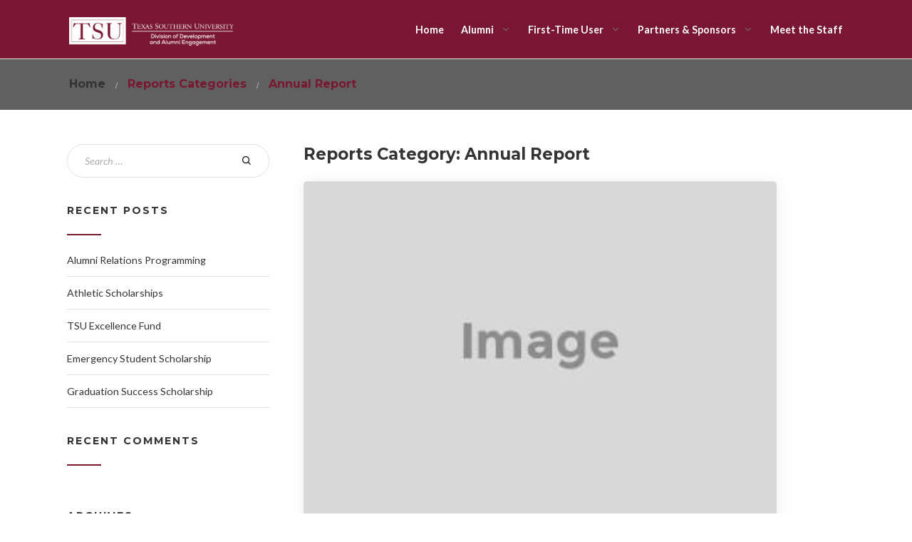

--- FILE ---
content_type: text/html; charset=UTF-8
request_url: https://giving.tsu.edu/reports_category/annual-report/
body_size: 17076
content:

<!DOCTYPE html>
<html lang="en-US">
<head>
	<meta charset="UTF-8">
	<meta http-equiv="X-UA-Compatible" content="IE=edge">
	<meta name="viewport" content="width=device-width, initial-scale=1">
	<link rel="profile" href="//gmpg.org/xfn/11">

	<title>Annual Report &#8211; TSU Giving</title>
<link rel='dns-prefetch' href='//fonts.googleapis.com' />
<link rel='dns-prefetch' href='//s.w.org' />
<link rel="alternate" type="application/rss+xml" title="TSU Giving &raquo; Feed" href="https://giving.tsu.edu/feed/" />
<link rel="alternate" type="application/rss+xml" title="TSU Giving &raquo; Comments Feed" href="https://giving.tsu.edu/comments/feed/" />
<link rel="alternate" type="application/rss+xml" title="TSU Giving &raquo; Annual Report Reports Category Feed" href="https://giving.tsu.edu/reports_category/annual-report/feed/" />
		<script type="text/javascript">
			window._wpemojiSettings = {"baseUrl":"https:\/\/s.w.org\/images\/core\/emoji\/13.0.0\/72x72\/","ext":".png","svgUrl":"https:\/\/s.w.org\/images\/core\/emoji\/13.0.0\/svg\/","svgExt":".svg","source":{"concatemoji":"https:\/\/giving.tsu.edu\/wp-includes\/js\/wp-emoji-release.min.js?ver=5.5.1"}};
			!function(e,a,t){var r,n,o,i,p=a.createElement("canvas"),s=p.getContext&&p.getContext("2d");function c(e,t){var a=String.fromCharCode;s.clearRect(0,0,p.width,p.height),s.fillText(a.apply(this,e),0,0);var r=p.toDataURL();return s.clearRect(0,0,p.width,p.height),s.fillText(a.apply(this,t),0,0),r===p.toDataURL()}function l(e){if(!s||!s.fillText)return!1;switch(s.textBaseline="top",s.font="600 32px Arial",e){case"flag":return!c([127987,65039,8205,9895,65039],[127987,65039,8203,9895,65039])&&(!c([55356,56826,55356,56819],[55356,56826,8203,55356,56819])&&!c([55356,57332,56128,56423,56128,56418,56128,56421,56128,56430,56128,56423,56128,56447],[55356,57332,8203,56128,56423,8203,56128,56418,8203,56128,56421,8203,56128,56430,8203,56128,56423,8203,56128,56447]));case"emoji":return!c([55357,56424,8205,55356,57212],[55357,56424,8203,55356,57212])}return!1}function d(e){var t=a.createElement("script");t.src=e,t.defer=t.type="text/javascript",a.getElementsByTagName("head")[0].appendChild(t)}for(i=Array("flag","emoji"),t.supports={everything:!0,everythingExceptFlag:!0},o=0;o<i.length;o++)t.supports[i[o]]=l(i[o]),t.supports.everything=t.supports.everything&&t.supports[i[o]],"flag"!==i[o]&&(t.supports.everythingExceptFlag=t.supports.everythingExceptFlag&&t.supports[i[o]]);t.supports.everythingExceptFlag=t.supports.everythingExceptFlag&&!t.supports.flag,t.DOMReady=!1,t.readyCallback=function(){t.DOMReady=!0},t.supports.everything||(n=function(){t.readyCallback()},a.addEventListener?(a.addEventListener("DOMContentLoaded",n,!1),e.addEventListener("load",n,!1)):(e.attachEvent("onload",n),a.attachEvent("onreadystatechange",function(){"complete"===a.readyState&&t.readyCallback()})),(r=t.source||{}).concatemoji?d(r.concatemoji):r.wpemoji&&r.twemoji&&(d(r.twemoji),d(r.wpemoji)))}(window,document,window._wpemojiSettings);
		</script>
		<style type="text/css">
img.wp-smiley,
img.emoji {
	display: inline !important;
	border: none !important;
	box-shadow: none !important;
	height: 1em !important;
	width: 1em !important;
	margin: 0 .07em !important;
	vertical-align: -0.1em !important;
	background: none !important;
	padding: 0 !important;
}
</style>
	<link rel='stylesheet' id='wp-block-library-css'  href='https://giving.tsu.edu/wp-includes/css/dist/block-library/style.min.css?ver=5.5.1' type='text/css' media='all' />
<link rel='stylesheet' id='wp-block-library-theme-css'  href='https://giving.tsu.edu/wp-includes/css/dist/block-library/theme.min.css?ver=5.5.1' type='text/css' media='all' />
<link rel='stylesheet' id='wc-block-vendors-style-css'  href='https://giving.tsu.edu/wp-content/plugins/woocommerce/packages/woocommerce-blocks/build/vendors-style.css?ver=3.1.0' type='text/css' media='all' />
<link rel='stylesheet' id='wc-block-style-css'  href='https://giving.tsu.edu/wp-content/plugins/woocommerce/packages/woocommerce-blocks/build/style.css?ver=3.1.0' type='text/css' media='all' />
<link rel='stylesheet' id='billio_report_post_icons-css'  href='https://giving.tsu.edu/wp-content/plugins/billio-addon/assets/css/flaticon-report.css?ver=5.5.1' type='text/css' media='all' />
<link rel='stylesheet' id='billio-plugins-style-css'  href='https://giving.tsu.edu/wp-content/plugins/billio-addon/assets/css/plugins.min.css?ver=5.5.1' type='text/css' media='all' />
<style id='billio-plugins-style-inline-css' type='text/css'>
#header-ext .navbar-wrapper .logo-container a.custom-logo-link img{max-height:40px}#header-ext .navbar-wrapper .navigation-container .navigation-button-container .navigation-button{border-bottom:none}#header-image-bg{background-image:url(https://live-tsu-giving-new.pantheonsite.io/wp-content/uploads/2020/10/cropped-banner-maroon.jpg)}.breadcrumbs{margin-top:0}#header-ext .navbar-wrapper .navigation-container .navigation-item{padding:24px}
</style>
<link rel='stylesheet' id='social-icons-css'  href='https://giving.tsu.edu/wp-content/plugins/billio-addon/assets/css/social-icons.css?ver=5.5.1' type='text/css' media='all' />
<link rel='stylesheet' id='simple-line-icons-css'  href='https://giving.tsu.edu/wp-content/plugins/billio-addon/assets/css/simple-line-icons.css?ver=5.5.1' type='text/css' media='all' />
<link rel='stylesheet' id='billio-flaticon-css'  href='https://giving.tsu.edu/wp-content/plugins/billio-addon/assets/css/flaticon.css?ver=5.5.1' type='text/css' media='all' />
<link rel='stylesheet' id='contact-form-7-css'  href='https://giving.tsu.edu/wp-content/plugins/contact-form-7/includes/css/styles.css?ver=5.2.2' type='text/css' media='all' />
<link rel='stylesheet' id='essential-grid-plugin-settings-css'  href='https://giving.tsu.edu/wp-content/plugins/essential-grid/public/assets/css/settings.css?ver=3.0.3' type='text/css' media='all' />
<link rel='stylesheet' id='tp-fontello-css'  href='https://giving.tsu.edu/wp-content/plugins/essential-grid/public/assets/font/fontello/css/fontello.css?ver=3.0.3' type='text/css' media='all' />
<link rel='stylesheet' id='rs-plugin-settings-css'  href='https://giving.tsu.edu/wp-content/plugins/slider-revolution/public/assets/css/rs6.css?ver=6.2.22' type='text/css' media='all' />
<style id='rs-plugin-settings-inline-css' type='text/css'>
#rs-demo-id {}
</style>
<link rel='stylesheet' id='woocommerce-layout-css'  href='https://giving.tsu.edu/wp-content/plugins/woocommerce/assets/css/woocommerce-layout.css?ver=4.5.2' type='text/css' media='all' />
<link rel='stylesheet' id='woocommerce-smallscreen-css'  href='https://giving.tsu.edu/wp-content/plugins/woocommerce/assets/css/woocommerce-smallscreen.css?ver=4.5.2' type='text/css' media='only screen and (max-width: 768px)' />
<link rel='stylesheet' id='woocommerce-general-css'  href='https://giving.tsu.edu/wp-content/plugins/woocommerce/assets/css/woocommerce.css?ver=4.5.2' type='text/css' media='all' />
<style id='woocommerce-inline-inline-css' type='text/css'>
.woocommerce form .form-row .required { visibility: visible; }
</style>
<link rel='stylesheet' id='selectize-css'  href='https://giving.tsu.edu/wp-content/themes/billio/assets/vendors/selectize/css/selectize.css' type='text/css' media='all' />
<link rel='stylesheet' id='bootstrap-css'  href='https://giving.tsu.edu/wp-content/themes/billio/assets/css/bootstrap.min.css' type='text/css' media='all' />
<link rel='stylesheet' id='billio-theme-style-css'  href='https://giving.tsu.edu/wp-content/themes/billio/assets/css/theme.min.css?ver=2.0.1' type='text/css' media='all' />
<style id='billio-theme-style-inline-css' type='text/css'>
#header-image-bg{background-image:url(https://live-tsu-giving-new.pantheonsite.io/wp-content/uploads/2020/10/cropped-banner-maroon.jpg)}.custom-logo-link img{max-height:40px}.custom-logo-sticky-link img{max-height:40px}.home #header.sticky--top, .home.billio-scroll #header{border-bottom:none}.home #header.sticky--top .navbar-toggler{border-right:none}.home .topbar-desktop{color:#777777}.home .topbar-desktop a{color:#777777}blockquote, .pagination .current, .xpertiz-blog-type-gutenberg-ready .wp-block-quote{border-color:#791630}.uf-breadcrumbs>span>span, .widget .rsswidget:hover, .widget .recentcomments .comment-author-link .url:hover, .widget #wp-calendar tbody td a:hover, .widget.uf-dark-scheme .rsswidget:hover, .widget.uf-dark-scheme #wp-calendar tbody tr td a:hover, #navbar ul li:hover .sub-menu li:hover, main#content #archive-post a.more-link:hover, main#content #blog-entries a.more-link:hover, main#content #blog-entries .sticky-icon span.icon-bookmark2,main#content #archive-post .sticky-icon span.icon-bookmark2, .uf-single-post .wp-caption-text a:hover, #footer .widget a:hover, .error404 #not-found h1, .mejs-container * .mejs-controls .mejs-volume-button a:hover, .navbar-light .navbar-nav .menu-item:hover::before, .navbar-light .navbar-nav .menu-item:hover > .nav-link, .navbar-light .navbar-nav .page_item:hover::before, .navbar-light .navbar-nav .page_item:hover > .nav-link, .list-item .kc-entry_meta > span i, .kc_tabs_nav li.ui-tabs-active a, .kc_tabs_nav li.ui-tabs-active a:hover, .kc_tabs_nav li:hover a, .post-grid > div > .content > .post-title-alt > a:hover, .post-grid > div > .content > .entry-meta > span > a, .list-post-type > .list-item > .post-content > h3 > a:hover, .list-item .kc-entry_meta > span a:hover, .uf-single-post__content a, .billio-blog-type-gutenberg-ready .more-link, .entry__content a, .single__content a{color:#791630 !important}.billio-blog-type-gutenberg-ready .more-link:hover{color:#6c132b !important}.billio-blog-type-gutenberg-ready .wp-block-search__button{background-color:#791630 !important}.billio-blog-type-gutenberg-ready .wp-block-search__button:hover{background-color:#6c132b !important}a:hover, .uf-card-body .entry__content a{color:#791630}main#content #archive-post a.more-link:hover::after, main#content #blog-entries a.more-link:hover::after{background-color:#791630 !important}.uf-checkbox .uf-checkbox-label input:checked ~ .checkmark, .widget #wp-calendar tr #today, .widget.uf-dark-scheme #wp-calendar tbody tr td#today, .selectize-control.single .selectize-dropdown .option.active, .uf-dark-scheme .selectize-control.single .selectize-dropdown .option.active, a.uf-buttons,.uf-buttons,input[type='submit'],input[type='reset'],input[type='button'],#comments .comment-form .form-submit input, .kc-ui-progress, .kc_button,.widget.widget_tag_cloud .pills-primary.tag-cloud-link, .pagination .current, .mejs-container * .mejs-controls .mejs-time-rail .mejs-time-current, .mejs-container * .mejs-controls .mejs-volume-button .mejs-volume-current, .mejs-container * .mejs-controls .mejs-horizontal-volume-current, .content-button a, .kc-blog-posts .kc-post-2-button, a.kc-read-more, .kc-team .content-socials a{background-color:#791630 !important}.uf-radio input:checked ~ .uf-radio-label::before{box-shadow:inset 0 0 0 3px #791630}.uf-single-post__content a:hover{filter:brightness(90%)}.pills.pills-primary:hover , .uf-buttons:hover{box-shadow:inset 0 0 100px 100px rgba(0, 0, 0, 0.1)}.billio-blog-type-gutenberg-ready .pills.pills-primary{color:#791630 !important}.billio-blog-type-gutenberg-ready .pills.pills-primary:after{background:#791630}.kc_button:hover{color:#ffffff}.kc_button:hover{box-shadow:inset 0 0 100px 100px rgba(0, 0, 0, 0.1)}.kc_tabs_nav li.ui-tabs-active a, .kc_tabs_nav li.ui-tabs-active a:hover, .kc_tabs_nav li:hover a, .woocommerce div.product .woocommerce-tabs ul.tabs li.active a, .single-product div.product .related.products h2:hover, .woocommerce ul.products li.product h2.woocommerce-loop-product__title:hover{color:#791630!important}.kc_button, .kc-ui-progress, .content-button a, .content-button a, .owl-theme .owl-controls .owl-page span, .woocommerce-cart .button, .woocommerce-checkout .button, .woocommerce-account .button, .woocommerce .comment-respond input.submit, #sidebar .woocommerce a.button.checkout, #footer .woocommerce a.button.checkout{background-color:#791630!important}.woocommerce .single_add_to_cart_button, .single-product div.product .product_meta .posted_in a{background:#791630!important}.widget .widget-title:before{background:#791630}.navbar-light .navbar-nav .current-menu-item, .current-menu-item > .nav-link, .menu-item:hover::before, .menu-item:hover > .nav-link, .navbar-light .navbar-nav .current_page_item, .current_page_item > .nav-link, .page_item:hover::before, .page_item:hover > .nav-link{color:#791630!important}.navbar-light .navbar-nav .current-menu-ancestor, .current-menu-ancestor > .nav-link, .navbar-light .navbar-nav .current_page_ancestor, .current_page_ancestor > .nav-link, .navbar-light .navbar-nav .current-menu-parent, .navbar-light .navbar-nav .current-menu-parent > .nav-link{color:#791630!important}.navbar-light .navbar-nav .current-menu-ancestor::after, .current-menu-parent::after, .current-menu-item::after, .navbar-light .navbar-nav .current_page_ancestor::after, .current-menu-parent::after, .current_page_item::after{background:#791630!important}#header.sticky--not-top.sticky--unpinned .navbar-light .navbar-nav .menu-item:hover::before, .menu-item:hover > .nav-link, #header.sticky--not-top.sticky--unpinned .navbar-light .navbar-nav .page_item:hover::before, .page_item:hover > .nav-link{color:#791630!important}.navbar-light .navbar-nav .dropdown-menu .menu-item:hover > .nav-link, .navbar-light .navbar-nav .dropdown-menu .page_item:hover > .nav-link{color:#791630!important}#header.sticky--not-top.sticky--unpinned .navbar-light .navbar-nav .dropdown-menu .menu-item:active > .nav-link, .menu-item:hover > .nav-link, #header.sticky--not-top.sticky--unpinned .navbar-light .navbar-nav .dropdown-menu .page_item:active > .nav-link, .page_item:hover > .nav-link{color:#791630!important}#header.sticky.sticky--not-top .navbar-light .navbar-nav .current-menu-ancestor.menu-item::before, .current-menu-item.menu-item::before, #header.sticky.sticky--not-top .navbar-light .navbar-nav .current_page_ancestor.page_item::before, .current_page_item.page_item::before{color:#791630!important}.home .topbar-desktop a:hover{color:#791630}.post-navigation .nav-links .nav-next:hover i, .post-navigation .nav-links .nav-previous:hover i{border-color:#791630}.post-navigation .nav-links .nav-next:hover i, .post-navigation .nav-links .nav-previous:hover i{background-color:#791630}article.entry.sticky::before{color:#791630 !important}.select2-container--default .select2-results__option--highlighted[aria-selected], .select2-container--default .select2-results__option--highlighted[data-selected]{background-color:#791630}.single-recruitments .career-detail .career-action-button .apply, .single-recruitments .career-detail .career-action-button .emailtoafriend{background-color:#791630 !important}ul#menu-services{border-top-color:#791630 !important}#menu-services li a:hover{color:#791630}#menu-services li.current-menu-item{background-color:#791630}.eg-washingtone-075257-element-13-a .eg-washingtone-075257-element-13{background-color:#791630!important}.eg-washingtone-075257-element-10{color:#791630!important}
</style>
<link rel='stylesheet' id='billio-style-css'  href='https://giving.tsu.edu/wp-content/themes/billio/style.css' type='text/css' media='all' />
<link rel='stylesheet' id='billio-custom-style-css'  href='https://giving.tsu.edu/wp-content/themes/billio/assets/css/custom.css' type='text/css' media='all' />
<link rel='stylesheet' id='billio-google-font-css'  href='https://fonts.googleapis.com/css?family=Lato%3A100%2C100i%2C300%2C300i%2C400%2C400i%2C700%2C700i%2C900%2C900i%7CMontserrat%3A100%2C100i%2C200%2C200i%2C300%2C300i%2C400%2C400i%2C500%2C500i%2C600%2C600i%2C700%2C700i%2C800%2C800i%2C900%2C900i%7CMerriweather%3A300%2C300i%2C400%2C400i%2C700%2C700i%2C900%2C900i&#038;ver=5.5.1' type='text/css' media='all' />
<link rel='stylesheet' id='lobster-css'  href='//fonts.googleapis.com/css?family=Lobster%3Aregular&#038;subset=cyrillic%2Ccyrillic-ext%2Clatin%2Clatin-ext%2Cvietnamese&#038;ver=2.9.5' type='text/css' media='all' />
<link rel='stylesheet' id='open-sans-css'  href='https://fonts.googleapis.com/css?family=Open+Sans%3A300italic%2C400italic%2C600italic%2C300%2C400%2C600&#038;subset=latin%2Clatin-ext&#038;display=fallback&#038;ver=5.5.1' type='text/css' media='all' />
<link rel='stylesheet' id='kc-general-css'  href='https://giving.tsu.edu/wp-content/plugins/kingcomposer/assets/frontend/css/kingcomposer.min.css?ver=2.9.5' type='text/css' media='all' />
<link rel='stylesheet' id='kc-animate-css'  href='https://giving.tsu.edu/wp-content/plugins/kingcomposer/assets/css/animate.css?ver=2.9.5' type='text/css' media='all' />
<link rel='stylesheet' id='kc-icon-1-css'  href='https://giving.tsu.edu/wp-content/plugins/kingcomposer/assets/css/icons.css?ver=2.9.5' type='text/css' media='all' />
<script type='text/javascript' src='https://giving.tsu.edu/wp-includes/js/jquery/jquery.js?ver=1.12.4-wp' id='jquery-core-js'></script>
<script type='text/javascript' src='https://giving.tsu.edu/wp-content/plugins/slider-revolution/public/assets/js/rbtools.min.js?ver=6.2.22' id='tp-tools-js'></script>
<script type='text/javascript' src='https://giving.tsu.edu/wp-content/plugins/slider-revolution/public/assets/js/rs6.min.js?ver=6.2.22' id='revmin-js'></script>
<link rel="https://api.w.org/" href="https://giving.tsu.edu/wp-json/" /><link rel="alternate" type="application/json" href="https://giving.tsu.edu/wp-json/wp/v2/reports_category/43" /><link rel="EditURI" type="application/rsd+xml" title="RSD" href="https://giving.tsu.edu/xmlrpc.php?rsd" />
<link rel="wlwmanifest" type="application/wlwmanifest+xml" href="https://giving.tsu.edu/wp-includes/wlwmanifest.xml" /> 
<meta name="generator" content="WordPress 5.5.1" />
<meta name="generator" content="WooCommerce 4.5.2" />
		<!-- Custom Logo: hide header text -->
		<style id="custom-logo-css" type="text/css">
			.site-title, .site-description {
				position: absolute;
				clip: rect(1px, 1px, 1px, 1px);
			}
		</style>
		<script type="text/javascript">
           var ajaxurl = "https://giving.tsu.edu/wp-admin/admin-ajax.php";
         </script><script type="text/javascript">var kc_script_data={ajax_url:"https://giving.tsu.edu/wp-admin/admin-ajax.php"}</script>	<noscript><style>.woocommerce-product-gallery{ opacity: 1 !important; }</style></noscript>
	<style type="text/css">.recentcomments a{display:inline !important;padding:0 !important;margin:0 !important;}</style><meta name="generator" content="Powered by Slider Revolution 6.2.22 - responsive, Mobile-Friendly Slider Plugin for WordPress with comfortable drag and drop interface." />
<link rel="icon" href="https://giving.tsu.edu/wp-content/uploads/2020/10/cropped-tsu-seal-2-32x32.png" sizes="32x32" />
<link rel="icon" href="https://giving.tsu.edu/wp-content/uploads/2020/10/cropped-tsu-seal-2-192x192.png" sizes="192x192" />
<link rel="apple-touch-icon" href="https://giving.tsu.edu/wp-content/uploads/2020/10/cropped-tsu-seal-2-180x180.png" />
<meta name="msapplication-TileImage" content="https://giving.tsu.edu/wp-content/uploads/2020/10/cropped-tsu-seal-2-270x270.png" />
<script type="text/javascript">function setREVStartSize(e){
			//window.requestAnimationFrame(function() {				 
				window.RSIW = window.RSIW===undefined ? window.innerWidth : window.RSIW;	
				window.RSIH = window.RSIH===undefined ? window.innerHeight : window.RSIH;	
				try {								
					var pw = document.getElementById(e.c).parentNode.offsetWidth,
						newh;
					pw = pw===0 || isNaN(pw) ? window.RSIW : pw;
					e.tabw = e.tabw===undefined ? 0 : parseInt(e.tabw);
					e.thumbw = e.thumbw===undefined ? 0 : parseInt(e.thumbw);
					e.tabh = e.tabh===undefined ? 0 : parseInt(e.tabh);
					e.thumbh = e.thumbh===undefined ? 0 : parseInt(e.thumbh);
					e.tabhide = e.tabhide===undefined ? 0 : parseInt(e.tabhide);
					e.thumbhide = e.thumbhide===undefined ? 0 : parseInt(e.thumbhide);
					e.mh = e.mh===undefined || e.mh=="" || e.mh==="auto" ? 0 : parseInt(e.mh,0);		
					if(e.layout==="fullscreen" || e.l==="fullscreen") 						
						newh = Math.max(e.mh,window.RSIH);					
					else{					
						e.gw = Array.isArray(e.gw) ? e.gw : [e.gw];
						for (var i in e.rl) if (e.gw[i]===undefined || e.gw[i]===0) e.gw[i] = e.gw[i-1];					
						e.gh = e.el===undefined || e.el==="" || (Array.isArray(e.el) && e.el.length==0)? e.gh : e.el;
						e.gh = Array.isArray(e.gh) ? e.gh : [e.gh];
						for (var i in e.rl) if (e.gh[i]===undefined || e.gh[i]===0) e.gh[i] = e.gh[i-1];
											
						var nl = new Array(e.rl.length),
							ix = 0,						
							sl;					
						e.tabw = e.tabhide>=pw ? 0 : e.tabw;
						e.thumbw = e.thumbhide>=pw ? 0 : e.thumbw;
						e.tabh = e.tabhide>=pw ? 0 : e.tabh;
						e.thumbh = e.thumbhide>=pw ? 0 : e.thumbh;					
						for (var i in e.rl) nl[i] = e.rl[i]<window.RSIW ? 0 : e.rl[i];
						sl = nl[0];									
						for (var i in nl) if (sl>nl[i] && nl[i]>0) { sl = nl[i]; ix=i;}															
						var m = pw>(e.gw[ix]+e.tabw+e.thumbw) ? 1 : (pw-(e.tabw+e.thumbw)) / (e.gw[ix]);					
						newh =  (e.gh[ix] * m) + (e.tabh + e.thumbh);
					}				
					if(window.rs_init_css===undefined) window.rs_init_css = document.head.appendChild(document.createElement("style"));					
					document.getElementById(e.c).height = newh+"px";
					window.rs_init_css.innerHTML += "#"+e.c+"_wrapper { height: "+newh+"px }";				
				} catch(e){
					console.log("Failure at Presize of Slider:" + e)
				}					   
			//});
		  };</script>
		<style type="text/css" id="wp-custom-css">
			/* hide shoe accordion & tabs */
@media (min-width: 767px) {
	#show_mobile {
		display: none;
	}
}

@media (max-width: 767px) {
	#show_desktop {
		display: none;
	}
}

@media (min-width: 768px) and (max-width: 1024px) {
	.eg-washingtone-071221-element-13 {
		width: 300px !important;
		margin: 0 auto;
	}
}

/** Stabilo Effect **/
.stabilo {
	background-image: linear-gradient(120deg, #F4DA99 0%, #F4DA99 100%);
    background-repeat: no-repeat;
    background-position: 0 88%;
    transition: background-size 0.25s ease-in;
    border-bottom: unset;
    background-size: 100% 48%;
}

/**Post Intro Style **/
.intro {
	color: #323232;
    font: 400 20px/38px "Merriweather",Arial,sans-serif;
	  margin: 0 0 24px;
	  border-left-width: 4px;
    border-left-style: solid;
		border-left-color: #e5a300;
    line-height: 2rem;
    quotes: "“" "”" "‘" "’";
    position: relative;
    box-shadow: rgba(0, 0, 0, 0.05) 0px 2px 12px 0px, rgba(0, 0, 0, 0.05) 0px 0px 35px 0px, rgba(0, 0, 0, 0.15) 0px 30px 100px -40px;
    background: rgb(255, 255, 255);
    padding: 2rem 4rem;
}

.kc-ui-progress {
	background-color: #e5a300 !important;
}

.esg-filter-wrapper {
    border: 1px solid #e3e3e3;
	display: inline-block;
	margin-left: 2.5px;
	margin-right: 2.5px;
	letter-spacing: 2px;
}

.esg-filter-wrapper span, .uf-single-post__content #menu-services a{
  text-transform: uppercase;
	color: #333333 !important;
	font-size: 11px;
	line-height: 17px;
	font-weight: 700;
}

.uf-single-post__content #menu-services a{
	font-weight: 700;
}

.esg-filterbutton:hover, .esg-filter-wrapper span:hover, .uf-single-post__content #menu-services a:hover {
	color: #e5a300 !important;
}

.esg-filter-wrapper .esg-filterbutton {
	margin: 0 !important;
	text-transform: uppercase;
	padding: 2px 25px;
	border: none !important;
}
.esg-filter-wrapper .esg-filterbutton.selected, .esg-filter-wrapper .esg-filterbutton.selected span {
	color: #fff !important;
  background-color: #e5a300!important;
  border: none;
}
.uf-single-post__content #menu-services .current-menu-item a {
	color: #fff !important;
}

.uf-single-post__content .ui-tabs a {
	color: #e5a300 !important;
}

.esg-filter-wrapper .esg-filterbutton.selected span:hover {
	color: #fff !important;
}

.uf-dark-scheme h2.widgettitle,
.uf-dark-scheme h3.list-post-title {
    display: none;
}
.uf-dark-scheme .owl-wrapper .item {
    box-shadow: none;
}
.uf-dark-scheme .owl-wrapper .item .title a, .uf-dark-scheme .owl-wrapper .item .title {
	white-space: pre-wrap;
  font-size: 15px;
	padding: 0px;
	text-transform: uppercase;
	text-align: left;
}
.uf-dark-scheme .owl-wrapper .item .in-post-content {
	padding: 0;
}

.billio-content .portfolio-navigation .esg-filterbutton.selected {
	  background: #e5a300;
    color: #ffffff !important;
    text-transform: uppercase;
}
.billio-content .portfolio-navigation .esg-filterbutton {
	color: #333333 !important;
	text-transform: uppercase;
}

@media (max-width: 600px) {
	.entry-header {
		display:none;
	}
	.esg-split-left .esg-entry-media-wrapper {
		width: 30% !important;
	}
	.esg-split-content .esg-entry-cover {
		width: 70% !important;
	}
	.esg-bc .eg-washington-element-13-a {
		margin-bottom: 15px !important;
	}
	.esg-entry-cover .esg-cc {
		top: 37px !important;
	}
}
@media (min-width: 1200px) {
	.esg-split-content .esg-entry-media-wrapper {
		width: 45% !important;
		margin-right: 10px;
	}
}

/* INFOBOX */
.billio-menuinfo .content-title {
    margin-bottom: 0px;
}
.billio-menuinfo .content-desc {
    margin-bottom: 0;
}
.billio-menuinfo .kc-elm.kc_column_inner {
    padding: 10px;
}
.billio-menuinfo .content-icon {
    margin-top: 5px;
    padding-left: 15px;
}
/* EOF INFOBOX */

/* CAREER */
.portfolio-navigation .esg-entry-media-wrapper {
	display: none;
}
/* EOF CAREER */

/* CERTIFICATION & AWARD */

.kc_vertical_tabs>.kc_wrapper>ul.ui-tabs-nav li {
	padding-right: 48px;
	padding-bottom: 24px;
  border: none;
}

.kc_vertical_tabs>.kc_wrapper>ul.ui-tabs-nav>li>a, 
.uf-single-post  .kc_vertical_tabs>.kc_wrapper>ul.ui-tabs-nav>li>a:hover {
	padding: 0px;
}

.kc_vertical_tabs>.kc_wrapper>ul.ui-tabs-nav {
	width: 40%;
}

.kc_vertical_tabs>.kc_wrapper>ul.ui-tabs-nav~div.kc_tab {
	width: 60%;
	border: none !important;
	border-left: 1px solid #e3e3e3 !important;
	padding-left: 48px;
}

@media (max-width: 767px) {
.kc_vertical_tabs>.kc_wrapper>ul.ui-tabs-nav li {
	padding-right: 0 !important;
}	
	.kc_vertical_tabs>.kc_wrapper>ul.ui-tabs-nav {
	width: 100%;
}

.kc_vertical_tabs>.kc_wrapper>ul.ui-tabs-nav~div.kc_tab {
	width: 100%;
	border: none !important;
	padding: 0 !important;
}
}

.uf-single-post .kc_vertical_tabs>.kc_wrapper>ul.ui-tabs-nav~div.kc_tab {
    border-top: 0;
    border-right: 0;
    border-bottom: 0;
    padding-left: 20px;	
}

/* EOF CERTIFICATION & AWARD */

/* download button on company presentation */
.viewer .download {
	margin-top: 12px;
	border-radius: 100px;
	padding: 12px 48px;
	font-size: 14px;
	line-height: 21px;
	font-weight: 700;
	letter-spacing: 2px;
	background-color: #E5A300;
}

.viewer .download:hover {
	background-color: #CD9200;
}

/* career detail */
.career-detail h2 {
	font-weight: 800;
}

.career-field label {
	text-transform: capitalize !important;
	font-family: 'Montserrat';
}
/* end of career detail */

.home #content {
    margin-top: 0;
}

/* Billio Navigation */
.billio-navigation-active #header {
	max-height: 190px;
}

.billio-navigation-active.billio-sticky #header + div, 
.billio-navigation-active.billio-sticky #header + main, 
.billio-navigation-active #header.sticky--pinned + div, 
.billio-navigation-active #header.sticky--pinned + main {
	margin-top: 62px;
}

.billio-navigation-active #header.sticky--unpinned + div, 
.billio-navigation-active #header.sticky--unpinned + main {
	margin-top: 0;
}

.navbar-light .navbar-nav .current-menu-ancestor, .current-menu-ancestor > .nav-link, .navbar-light .navbar-nav .current_page_ancestor, .current_page_ancestor > .nav-link, .navbar-light .navbar-nav .current-menu-parent, .navbar-light .navbar-nav .current-menu-parent > .nav-link {
    color: #ffffff!important;
}

/* end of Billio Navigation */

#footer #bottom {
	padding: 0 24px;
  margin: 0 auto;
}

.billio-icon-text-alignment p {
    padding-left: 30px;
}

.billio-icon-text-alignment p i {
    margin-left: -30px;
    padding-right: 16px;
}

/* Hide post meta on header*/
#header-image .header-overlay .post-meta {
    display: none !important;
}
#header-image .header-overlay .uf-single-post__meta-category {
     display: none !important;
}

#header-image {
    display: none !important;
}

.related-posts {
	display: none !important;
}

.post-navigation .nav-links {
display: none !important;
}

/* Breadcrumbs**/
.uf-breadcrumbs {
    font-size: 16px !important;
}

.uf-breadcrumbs>span {
      color: #791630 !important;
}
.breadcrumbs {
    background-color: #606060;
}

.page .breadcrumbs {
    
    margin-top: 35px !important;
}

/* Viewer download button */
.viewer .download {
    
    background-color: #791630 !important;
}

/*Accordian */
.kc_accordion_header>a {
    color: #fff;
   
}

.kc_accordion_section>.kc_accordion_header {
    background-color: #606060;
}

.kc_accordion_section>.ui-state-active {
   background-color: #791630 !important;
}

/* Start:Top Navigation*/
.home #header.sticky--top, .home.billio-scroll #header {
   background: #791630!important;
}

#header.sticky {
    background: #791631 !important;
}
.navbar-light .navbar-nav .nav-link, .navbar-light .navbar-nav a {
   color: #ffffff !important;
}
.current-menu-item > .nav-link, .current_page_item > .nav-link
{
    color: #791630 !important;
}

.navbar-light .navbar-nav .menu-item:hover > .nav-link {
 color: rgba(0,0,0,.7) !important;
}

.navbar-light .navbar-nav .dropdown-menu {
	background-color: #444444 !important;
}


/* End:Top Navigation*/

		</style>
		</head>
<body class="archive tax-reports_category term-annual-report term-43 wp-custom-logo theme-billio  billio_box_arround billio-header-image-show-this-page kc-css-system woocommerce-no-js billio-blog-type-classic-blog billio-classic-layout billio-layout-fullwidth billio-header-image-hide billio-header-image-hide-product has-sidebar sidebar-left billio-sticky" >
	
	<div id="page">
	
		
<header id="header" class="">
		
<div class="container uf_desktop_navigation d-none d-lg-block">
	<nav id="navbardesktop" class="navbar navbar-expand-lg navbar-light d-flex justify-content-between align-items-stretch">
		<button class="navbar-toggler" type="button" data-toggle="modal" data-target="#exampleModal">
			<span class="navbar-toggler-icon icon-bars"></span>
		</button>
		<a href="https://giving.tsu.edu/" class="custom-logo-link" rel="home"><img width="1055" height="183" src="https://giving.tsu.edu/wp-content/uploads/2024/12/TSU_Division_of_Development_and_Alumni_Engagement_Horizontal_Rev.png" class="custom-logo" alt="Billio" loading="lazy" srcset="https://giving.tsu.edu/wp-content/uploads/2024/12/TSU_Division_of_Development_and_Alumni_Engagement_Horizontal_Rev.png 1055w, https://giving.tsu.edu/wp-content/uploads/2024/12/TSU_Division_of_Development_and_Alumni_Engagement_Horizontal_Rev-300x52.png 300w, https://giving.tsu.edu/wp-content/uploads/2024/12/TSU_Division_of_Development_and_Alumni_Engagement_Horizontal_Rev-1024x178.png 1024w, https://giving.tsu.edu/wp-content/uploads/2024/12/TSU_Division_of_Development_and_Alumni_Engagement_Horizontal_Rev-768x133.png 768w, https://giving.tsu.edu/wp-content/uploads/2024/12/TSU_Division_of_Development_and_Alumni_Engagement_Horizontal_Rev-600x104.png 600w" sizes="(max-width: 1055px) 100vw, 1055px" /></a>					<a href="https://giving.tsu.edu/" class="custom-logo-sticky-link" title="TSU Giving" rel="home">
			<img src="https://giving.tsu.edu/wp-content/uploads/2024/12/TSU_Division_of_Development_and_Alumni_Engagement_Horizontal_Rev.png" alt="TSU Giving"></a>
		
		<div id="navigation" class="d-none d-lg-block">
			<ul id="header_navigation" class="main-menu nav navbar-nav ml-auto"><li id="menu-item-14943" class="menu-item menu-item-type-custom menu-item-object-custom menu-item-14943 d-flex align-items-center nav-item"><a href="http://www.tsu.edu/" class="nav-link">Home</a></li>
<li id="menu-item-17709" class="menu-item menu-item-type-custom menu-item-object-custom menu-item-has-children menu-parent-item menu-item-17709 dropdown icon-chevron-down d-flex align-items-center nav-item"><a href="#" class="nav-link dropdown-item dropdown-toggle">Alumni</a>
<ul class="sub-menu dropdown-menu uf-submenu">
	<li id="menu-item-17710" class="menu-item menu-item-type-custom menu-item-object-custom menu-item-17710 nav-item"><a href="https://tsu.edu/alumni/" class="nav-link">Alumni &#038; Friends</a></li>
	<li id="menu-item-17712" class="menu-item menu-item-type-custom menu-item-object-custom menu-item-17712 nav-item"><a href="https://app.smartsheet.com/b/form/e16f3fed25484d52ace15acf5ce0240a" class="nav-link">Career &#038; Business</a></li>
	<li id="menu-item-17711" class="menu-item menu-item-type-custom menu-item-object-custom menu-item-17711 nav-item"><a href="https://app.smartsheet.com/b/form/57924deb9609460886ba4fc61a7b00be" class="nav-link">Get Connected</a></li>
	<li id="menu-item-17713" class="menu-item menu-item-type-custom menu-item-object-custom menu-item-17713 nav-item"><a href="https://give.tsu.edu/campaign/622965/donate" class="nav-link">Make an Impact</a></li>
	<li id="menu-item-18029" class="menu-item menu-item-type-custom menu-item-object-custom menu-item-18029 nav-item"><a href="https://give.tsu.edu/event/tsu-homecoming-2024/e592108" class="nav-link">Merchandise</a></li>
</ul>
</li>
<li id="menu-item-17722" class="menu-item menu-item-type-custom menu-item-object-custom menu-item-has-children menu-parent-item menu-item-17722 dropdown icon-chevron-down d-flex align-items-center nav-item"><a href="#" class="nav-link dropdown-item dropdown-toggle">First-Time User</a>
<ul class="sub-menu dropdown-menu uf-submenu">
	<li id="menu-item-17725" class="menu-item menu-item-type-custom menu-item-object-custom menu-item-17725 nav-item"><a href="https://give.tsu.edu/campaign/617673/donate" class="nav-link">Make an Impact</a></li>
	<li id="menu-item-17724" class="menu-item menu-item-type-custom menu-item-object-custom menu-item-17724 nav-item"><a href="https://tsu.edu/students-services/" class="nav-link">Meet our Students</a></li>
	<li id="menu-item-17726" class="menu-item menu-item-type-custom menu-item-object-custom menu-item-17726 nav-item"><a href="https://www.tsu.edu/admissions/" class="nav-link">Prospective Students</a></li>
	<li id="menu-item-17723" class="menu-item menu-item-type-custom menu-item-object-custom menu-item-17723 nav-item"><a href="https://tsu.edu/about/history.php" class="nav-link">TSU History</a></li>
</ul>
</li>
<li id="menu-item-17714" class="menu-item menu-item-type-custom menu-item-object-custom menu-item-has-children menu-parent-item menu-item-17714 dropdown icon-chevron-down d-flex align-items-center nav-item"><a href="#" class="nav-link dropdown-item dropdown-toggle">Partners &#038; Sponsors</a>
<ul class="sub-menu dropdown-menu uf-submenu">
	<li id="menu-item-17716" class="menu-item menu-item-type-custom menu-item-object-custom menu-item-17716 nav-item"><a href="https://giving.tsu.edu/invest-in-the-future/" class="nav-link">Ways to Partner</a></li>
	<li id="menu-item-17715" class="menu-item menu-item-type-custom menu-item-object-custom menu-item-has-children menu-parent-item menu-item-17715 dropdown icon-chevron-right nav-item"><a href="#" class="nav-link dropdown-item dropdown-toggle">What is Happening at TSU</a>
	<ul class="sub-menu uf-submenu-right dropdown-menu arrow_box">
		<li id="menu-item-17954" class="menu-item menu-item-type-custom menu-item-object-custom menu-item-17954 nav-item"><a href="https://tsu.edu/academics/" class="nav-link">Academics</a></li>
		<li id="menu-item-17955" class="menu-item menu-item-type-custom menu-item-object-custom menu-item-17955 nav-item"><a href="https://tsusports.com/" class="nav-link">Athletics</a></li>
		<li id="menu-item-17956" class="menu-item menu-item-type-custom menu-item-object-custom menu-item-17956 nav-item"><a href="https://www.nbcnews.com/now/video/texas-southern-university-offers-aviation-program-to-bring-diversity-to-field-204761157866" class="nav-link">Aviation</a></li>
	</ul>
</li>
</ul>
</li>
<li id="menu-item-17909" class="menu-item menu-item-type-post_type menu-item-object-page menu-item-17909 d-flex align-items-center nav-item"><a href="https://giving.tsu.edu/contact-us/" class="nav-link">Meet the Staff</a></li>
</ul>		</div>
	</nav>
</div>

<div class="container-fluid uf_mobile_navigation d-lg-none">
	<div class="row">
		<nav id="navbar" class="navbar navbar-expand-lg navbar-light d-flex justify-content-between align-items-stretch">
			<button class="navbar-toggler" type="button" data-toggle="modal" data-target="#exampleModal">
				<span class="navbar-toggler-icon icon-bars"></span>
			</button>
			<a href="https://giving.tsu.edu/" class="custom-logo-link" rel="home"><img width="1055" height="183" src="https://giving.tsu.edu/wp-content/uploads/2024/12/TSU_Division_of_Development_and_Alumni_Engagement_Horizontal_Rev.png" class="custom-logo" alt="Billio" loading="lazy" srcset="https://giving.tsu.edu/wp-content/uploads/2024/12/TSU_Division_of_Development_and_Alumni_Engagement_Horizontal_Rev.png 1055w, https://giving.tsu.edu/wp-content/uploads/2024/12/TSU_Division_of_Development_and_Alumni_Engagement_Horizontal_Rev-300x52.png 300w, https://giving.tsu.edu/wp-content/uploads/2024/12/TSU_Division_of_Development_and_Alumni_Engagement_Horizontal_Rev-1024x178.png 1024w, https://giving.tsu.edu/wp-content/uploads/2024/12/TSU_Division_of_Development_and_Alumni_Engagement_Horizontal_Rev-768x133.png 768w, https://giving.tsu.edu/wp-content/uploads/2024/12/TSU_Division_of_Development_and_Alumni_Engagement_Horizontal_Rev-600x104.png 600w" sizes="(max-width: 1055px) 100vw, 1055px" /></a>						<a href="https://giving.tsu.edu/" class="custom-logo-sticky-link" title="TSU Giving" rel="home">
			<img src="https://giving.tsu.edu/wp-content/uploads/2024/12/TSU_Division_of_Development_and_Alumni_Engagement_Horizontal_Rev.png" alt="TSU Giving"></a>
				</nav>
	</div>
</div>
</header>

<div id="header-image">
	<div id="header-image-bg" style="">
		<div class="header-overlay">
			<div class="container d-flex flex-column align-items-center justify-content-center h-100 text-center site-title-wrapper">
														<div class="site-title"></div>
			</div>
		</div>
	</div>
</div>

		
<div class="breadcrumbs"><div class="container"><div class="uf-breadcrumbs"><span><a href="https://giving.tsu.edu">Home</a></span><span>Reports Categories</span><span>Annual Report</span></div></div></div>
		<main id="content">

<div class="container">
	<div class="row">
		<div class="billio-content order-lg-1 col-lg-8 col-md-8">
			<div id="archive-post">
									<header class="archive-page-header">
						<h3 class="archive-title">Reports Category: <span>Annual Report</span></h3>					</header><!-- .page-header -->
					<div class="billio-grid flip-effect" id="billio-grid">
					<div class="grid-sizer"></div>
					
<article id="post-13408" class="entry has-thumbnail post-13408 reports type-reports status-publish has-post-thumbnail hentry reports_category-annual-report">

	<div class="uf-card">
		<div class="uf-card-header thumbnail" style="background-image: url(https://giving.tsu.edu/wp-content/uploads/2019/07/dummy-ar.jpg)"><img src="https://giving.tsu.edu/wp-content/uploads/2019/07/dummy-ar.jpg" class="uf-hidden-post-thumbnail" />
<div class="entry__meta-category">
	</div>
		</div><!-- .uf-card-header -->

		<div class="uf-card-body">
			<header class="entry__header">
				<h2><a href="https://giving.tsu.edu/reports/annual-report-2/">2020</a></h2>			</header><!-- .entry-header -->
			<div class="entry__content clearfix">
				<p>Cras justo odio, dapibus ac facilisis in, egestas eget quam. Cum sociis natoque penatibus et magnis dis parturient montes, nascetur ridiculus mus. Nullam quis risus eget urna mollis ornare vel eu leo.Maecenas faucibus mollis interdum.</p>
			</div><!-- .entry-content -->
			
		</div><!-- .uf-card-header -->

		<div class="uf-card-footer">
			
<div class="entry__meta-author">
	<div class="entry__meta-author__gravatar">
			</div>

	<div class="entry__meta-author__info" itemscope>
		<div class="meta-author" itemprop="name"><a href="https://giving.tsu.edu/author/oitwebshim/" title="Posts by oitwebshim" rel="author">oitwebshim</a></div>
		<div class="meta-date" itemprop="datePublished">
			July 29, 2019		</div>
	</div>
</div>
		</div><!-- .uf-card-footer -->
	</div><!-- .uf-card-->

</article><!-- #post-## -->

<article id="post-13395" class="entry has-thumbnail post-13395 reports type-reports status-publish has-post-thumbnail hentry reports_category-annual-report">

	<div class="uf-card">
		<div class="uf-card-header thumbnail" style="background-image: url(https://giving.tsu.edu/wp-content/uploads/2019/07/dummy-ar.jpg)"><img src="https://giving.tsu.edu/wp-content/uploads/2019/07/dummy-ar.jpg" class="uf-hidden-post-thumbnail" />
<div class="entry__meta-category">
	</div>
		</div><!-- .uf-card-header -->

		<div class="uf-card-body">
			<header class="entry__header">
				<h2><a href="https://giving.tsu.edu/reports/annual-report/">2019</a></h2>			</header><!-- .entry-header -->
			<div class="entry__content clearfix">
				<p>Making An Impact!!</p>
			</div><!-- .entry-content -->
			
		</div><!-- .uf-card-header -->

		<div class="uf-card-footer">
			
<div class="entry__meta-author">
	<div class="entry__meta-author__gravatar">
			</div>

	<div class="entry__meta-author__info" itemscope>
		<div class="meta-author" itemprop="name"><a href="https://giving.tsu.edu/author/oitwebshim/" title="Posts by oitwebshim" rel="author">oitwebshim</a></div>
		<div class="meta-date" itemprop="datePublished">
			June 25, 2018		</div>
	</div>
</div>
		</div><!-- .uf-card-footer -->
	</div><!-- .uf-card-->

</article><!-- #post-## -->

<article id="post-13417" class="entry has-thumbnail post-13417 reports type-reports status-publish has-post-thumbnail hentry reports_category-annual-report">

	<div class="uf-card">
		<div class="uf-card-header thumbnail" style="background-image: url(https://giving.tsu.edu/wp-content/uploads/2019/07/dummy-ar.jpg)"><img src="https://giving.tsu.edu/wp-content/uploads/2019/07/dummy-ar.jpg" class="uf-hidden-post-thumbnail" />
<div class="entry__meta-category">
	</div>
		</div><!-- .uf-card-header -->

		<div class="uf-card-body">
			<header class="entry__header">
				<h2><a href="https://giving.tsu.edu/reports/annual-report-3/">2018</a></h2>			</header><!-- .entry-header -->
			<div class="entry__content clearfix">
				<p>Curabitur blandit tempus porttitor. Etiam porta sem malesuada magna mollis euismod. Cum sociis natoque penatibus et magnis dis parturient montes. Praesent commodo cursus magna, vel scelerisque nisl consectetur et.</p>
			</div><!-- .entry-content -->
			
		</div><!-- .uf-card-header -->

		<div class="uf-card-footer">
			
<div class="entry__meta-author">
	<div class="entry__meta-author__gravatar">
			</div>

	<div class="entry__meta-author__info" itemscope>
		<div class="meta-author" itemprop="name"><a href="https://giving.tsu.edu/author/oitwebshim/" title="Posts by oitwebshim" rel="author">oitwebshim</a></div>
		<div class="meta-date" itemprop="datePublished">
			July 29, 2017		</div>
	</div>
</div>
		</div><!-- .uf-card-footer -->
	</div><!-- .uf-card-->

</article><!-- #post-## -->

<article id="post-13428" class="entry has-thumbnail post-13428 reports type-reports status-publish has-post-thumbnail hentry reports_category-annual-report">

	<div class="uf-card">
		<div class="uf-card-header thumbnail" style="background-image: url(https://giving.tsu.edu/wp-content/uploads/2019/07/dummy-ar.jpg)"><img src="https://giving.tsu.edu/wp-content/uploads/2019/07/dummy-ar.jpg" class="uf-hidden-post-thumbnail" />
<div class="entry__meta-category">
	</div>
		</div><!-- .uf-card-header -->

		<div class="uf-card-body">
			<header class="entry__header">
				<h2><a href="https://giving.tsu.edu/reports/annual-report-4/">2017</a></h2>			</header><!-- .entry-header -->
			<div class="entry__content clearfix">
				<p>Integer posuere erat a ante venenatis dapibus posuere velit aliquet. Cras justo odio, dapibus ac facilisis in, egestas eget quam. Vivamus sagittis lacus vel augue laoreet rutrum faucibus dolor auctor.</p>
			</div><!-- .entry-content -->
			
		</div><!-- .uf-card-header -->

		<div class="uf-card-footer">
			
<div class="entry__meta-author">
	<div class="entry__meta-author__gravatar">
			</div>

	<div class="entry__meta-author__info" itemscope>
		<div class="meta-author" itemprop="name"><a href="https://giving.tsu.edu/author/oitwebshim/" title="Posts by oitwebshim" rel="author">oitwebshim</a></div>
		<div class="meta-date" itemprop="datePublished">
			July 29, 2016		</div>
	</div>
</div>
		</div><!-- .uf-card-footer -->
	</div><!-- .uf-card-->

</article><!-- #post-## -->

<article id="post-14372" class="entry has-thumbnail post-14372 reports type-reports status-publish has-post-thumbnail hentry reports_category-annual-report">

	<div class="uf-card">
		<div class="uf-card-header thumbnail" style="background-image: url(https://giving.tsu.edu/wp-content/uploads/2019/07/dummy-ar.jpg)"><img src="https://giving.tsu.edu/wp-content/uploads/2019/07/dummy-ar.jpg" class="uf-hidden-post-thumbnail" />
<div class="entry__meta-category">
	</div>
		</div><!-- .uf-card-header -->

		<div class="uf-card-body">
			<header class="entry__header">
				<h2><a href="https://giving.tsu.edu/reports/annual-report-5-2/">2016</a></h2>			</header><!-- .entry-header -->
			<div class="entry__content clearfix">
				<p>Sed posuere consectetur est at lobortis. Duis mollis, est non commodo luctus, nisi erat porttitor ligula, eget lacinia odio sem nec elit. Maecenas faucibus mollis interdum. Sed posuere consectetur est at lobortis.</p>
			</div><!-- .entry-content -->
			
		</div><!-- .uf-card-header -->

		<div class="uf-card-footer">
			
<div class="entry__meta-author">
	<div class="entry__meta-author__gravatar">
			</div>

	<div class="entry__meta-author__info" itemscope>
		<div class="meta-author" itemprop="name"><a href="https://giving.tsu.edu/author/oitwebshim/" title="Posts by oitwebshim" rel="author">oitwebshim</a></div>
		<div class="meta-date" itemprop="datePublished">
			July 29, 2015		</div>
	</div>
</div>
		</div><!-- .uf-card-footer -->
	</div><!-- .uf-card-->

</article><!-- #post-## -->

<article id="post-13410" class="entry has-thumbnail post-13410 reports type-reports status-publish has-post-thumbnail hentry reports_category-annual-report">

	<div class="uf-card">
		<div class="uf-card-header thumbnail" style="background-image: url(https://giving.tsu.edu/wp-content/uploads/2019/07/dummy-ar.jpg)"><img src="https://giving.tsu.edu/wp-content/uploads/2019/07/dummy-ar.jpg" class="uf-hidden-post-thumbnail" />
<div class="entry__meta-category">
	</div>
		</div><!-- .uf-card-header -->

		<div class="uf-card-body">
			<header class="entry__header">
				<h2><a href="https://giving.tsu.edu/reports/annual-repottttt/">2015</a></h2>			</header><!-- .entry-header -->
			<div class="entry__content clearfix">
				<p>Vivamus sagittis lacus vel augue laoreet rutrum faucibus dolor auctor. Fusce dapibus, tellus ac cursus commodo, tortor mauris condimentum nibh, ut fermentum massa justo sit amet risus.</p>
			</div><!-- .entry-content -->
			
		</div><!-- .uf-card-header -->

		<div class="uf-card-footer">
			
<div class="entry__meta-author">
	<div class="entry__meta-author__gravatar">
			</div>

	<div class="entry__meta-author__info" itemscope>
		<div class="meta-author" itemprop="name"><a href="https://giving.tsu.edu/author/oitwebshim/" title="Posts by oitwebshim" rel="author">oitwebshim</a></div>
		<div class="meta-date" itemprop="datePublished">
			July 29, 2014		</div>
	</div>
</div>
		</div><!-- .uf-card-footer -->
	</div><!-- .uf-card-->

</article><!-- #post-## -->
					</div>
							</div><!-- #archive-post -->
		</div>
		
		<div class="billio-sidebar col-lg-4 col-md-4 order-lg-0" style="">
			<aside id="sidebar">
				<section id="search-2" class="widget widget_search">

<form role="search" method="get" class="search-form" action="https://giving.tsu.edu/">
	<div class="uf-input-group">
		<input type="search" id="search-form-697e920b33539" class="uf-group-field" placeholder="Search &hellip;" value="" name="s" />
		<button type="submit" class="uf-group-btn-icon"><i class="icon-search"></i></button>
	</div>
</form>
</section>
		<section id="recent-posts-2" class="widget widget_recent_entries">
		<h3 class="widget-title">Recent Posts</h3>
		<ul>
											<li>
					<a href="https://giving.tsu.edu/2020/10/01/alumni-relations-programming/">Alumni Relations Programming</a>
									</li>
											<li>
					<a href="https://giving.tsu.edu/2020/10/01/athletic-scholarships/">Athletic Scholarships</a>
									</li>
											<li>
					<a href="https://giving.tsu.edu/2020/10/01/tsu-excellence-fund/">TSU Excellence Fund</a>
									</li>
											<li>
					<a href="https://giving.tsu.edu/2020/10/01/emergency-student-scholarship/">Emergency Student Scholarship</a>
									</li>
											<li>
					<a href="https://giving.tsu.edu/2020/10/01/graduation-success-scholarship/">Graduation Success Scholarship</a>
									</li>
					</ul>

		</section><section id="recent-comments-2" class="widget widget_recent_comments"><h3 class="widget-title">Recent Comments</h3><ul id="recentcomments"></ul></section><section id="archives-2" class="widget widget_archive"><h3 class="widget-title">Archives</h3>
			<ul>
					<li><a href='https://giving.tsu.edu/2020/10/'>October 2020</a></li>
	<li><a href='https://giving.tsu.edu/2015/03/'>March 2015</a></li>
			</ul>

			</section><section id="categories-2" class="widget widget_categories"><h3 class="widget-title">Categories</h3>
			<ul>
					<li class="cat-item cat-item-99"><a href="https://giving.tsu.edu/category/donation/">Donation</a>
</li>
			</ul>

			</section><section id="meta-2" class="widget widget_meta"><h3 class="widget-title">Meta</h3>
		<ul>
						<li><a href="https://giving.tsu.edu/wp-login.php">Log in</a></li>
			<li><a href="https://giving.tsu.edu/feed/">Entries feed</a></li>
			<li><a href="https://giving.tsu.edu/comments/feed/">Comments feed</a></li>

			<li><a href="https://wordpress.org/">WordPress.org</a></li>
		</ul>

		</section>			</aside>
		</div>
	</div>
</div><!-- .container -->

	</main><!-- #main -->

	<footer id="footer">
				
		
<div id="bottom" class="container">
	<div class="row d-flex flex-wrap justify-content-between">
		<div class="col-sm-12 col-md-6 col-lg"><div class="kc_clfw"></div><section id="kc_widget_content-1" class="widget uf-dark-scheme kc_widget_content"><div class="kc-content-widget"><style type="text/css">@media only screen and (min-width: 1000px) and (max-width: 5000px){body.kc-css-system .kc-css-926533{width: 33.33%;}body.kc-css-system .kc-css-3914836{width: 30%;}body.kc-css-system .kc-css-3603958{width: 70%;}body.kc-css-system .kc-css-2192264{width: 33.33%;}body.kc-css-system .kc-css-1972591{width: 30%;}body.kc-css-system .kc-css-2382994{width: 70%;}body.kc-css-system .kc-css-2073835{width: 33.33%;}body.kc-css-system .kc-css-3702676{width: 29.86%;}body.kc-css-system .kc-css-319581{width: 70.13%;}body.kc-css-system .kc-css-446212{width: 50%;}body.kc-css-system .kc-css-1127411{width: 50%;}}body.kc-css-system .kc-css-1278652{background: #444444;padding-top: 25px;padding-bottom: 25px;}body.kc-css-system .kc-css-2399563{margin-bottom: 10px;}body.kc-css-system .kc-css-3914836{padding-right: 0px;padding-left: 0x;}body.kc-css-system .kc-css-3603958{padding-right: 0px;padding-left: 0px;}body.kc-css-system .kc-css-2692973{margin-top: 50px;}body.kc-css-system .kc-css-1274135{margin-bottom: 24px;}body.kc-css-system .kc-css-1972591{padding-right: 0px;}body.kc-css-system .kc-css-2382994{padding-left: 0px;}body.kc-css-system .kc-css-2133778.kc_title,body.kc-css-system .kc-css-2133778 .kc_title,body.kc-css-system .kc-css-2133778 .kc_title a.kc_title_link{color: #ffffff;font-size: 14px;line-height: 21px;letter-spacing: 2px;text-transform: uppercase;margin-bottom: 12px;}body.kc-css-system .kc-css-430629{margin-bottom: 24px;}body.kc-css-system .kc-css-3702676{padding-right: 0px;}body.kc-css-system .kc-css-1606514 .divider_inner{border-color: #791630;border-style: solid;width: 100%;border-width: 3px;}body.kc-css-system .kc-css-1606514{text-align: center;margin-top: 0px;margin-bottom: 0px;}body.kc-css-system .kc-css-1606514 i{color: #f16338;background-color: #f16338;}body.kc-css-system .kc-css-319581{padding-left: 0px;}body.kc-css-system .kc-css-758045 .divider_inner{border-color: rgba(255, 255, 255, 0.10);border-style: solid;width: 100%;border-width: 1px;}body.kc-css-system .kc-css-758045{text-align: center;margin-top: 0px;margin-bottom: 0px;}body.kc-css-system .kc-css-758045 i{color: #f16338;background-color: #f16338;}body.kc-css-system .kc-css-4215943 a{color: rgba(255, 255, 255, 0.60) !important;background: rgba(255, 255, 255, 0);font-family: Lato;font-size: 14px;line-height: 21px;text-transform: capitalize;border: 1px solid rgba(255, 255, 255, 0);padding: 0px 0px 0px 0px;margin-bottom: 12px;}body.kc-css-system .kc-css-4215943 i{color: #ffffff;margin-right: 6px;}body.kc-css-system .kc-css-4237784 a{color: rgba(255, 255, 255, 0.60) !important;background: rgba(255, 255, 255, 0);font-family: Lato;font-size: 14px;line-height: 21px;text-transform: capitalize;border: 1px solid rgba(255, 255, 255, 0);padding: 0px 0px 0px 0px;margin-bottom: 12px;}body.kc-css-system .kc-css-4237784 i{color: #ffffff;margin-right: 6px;}body.kc-css-system .kc-css-3572095 a{color: rgba(255, 255, 255, 0.60) !important;background: rgba(255, 255, 255, 0);font-family: Lato;font-size: 14px;line-height: 21px;text-transform: capitalize;border: 1px solid rgba(255, 255, 255, 0);padding: 0px 0px 0px 0px;margin-bottom: 12px;}body.kc-css-system .kc-css-3572095 i{color: #ffffff;margin-right: 6px;}body.kc-css-system .kc-css-2487052 a{color: rgba(255, 255, 255, 0.60) !important;background: rgba(255, 255, 255, 0);font-family: Lato;font-size: 14px;line-height: 21px;text-transform: capitalize;border: 1px solid rgba(255, 255, 255, 0);padding: 0px 0px 0px 0px;margin-bottom: 12px;}body.kc-css-system .kc-css-2487052 i{color: #ffffff;margin-right: 6px;}body.kc-css-system .kc-css-2512815{background: #791630;padding-top: 20px;padding-bottom: 20px;}body.kc-css-system .kc-css-4262764 ,body.kc-css-system .kc-css-4262764 p{color: #ffffff;font-size: 14px;line-height: 21px;}body.kc-css-system .kc-css-4262764 p{margin-bottom: 0px;}body.kc-css-system .kc-css-3919826 ,body.kc-css-system .kc-css-3919826 p{color: #ffffff;font-size: 14px;line-height: 21px;}body.kc-css-system .kc-css-3919826 p{margin-bottom: 0px;}@media only screen and (max-width: 999px){body.kc-css-system .kc-css-926533{width: 50%;}body.kc-css-system .kc-css-2192264{width: 50%;}body.kc-css-system .kc-css-1972591{width: 50%;}body.kc-css-system .kc-css-2382994{width: 50%;}body.kc-css-system .kc-css-2073835{width: 50%;}body.kc-css-system .kc-css-3702676{width: 50%;}body.kc-css-system .kc-css-319581{width: 50%;}body.kc-css-system .kc-css-446212{width: 50%;}body.kc-css-system .kc-css-1127411{width: 50%;}}@media only screen and (max-width: 767px){body.kc-css-system .kc-css-1278652{padding-bottom: 24px;}body.kc-css-system .kc-css-926533{margin-bottom: 24px;width: 100%;}body.kc-css-system .kc-css-2192264{width: 100%;}body.kc-css-system .kc-css-2073835{width: 100%;}body.kc-css-system .kc-css-2512815{padding-bottom: 24px;}body.kc-css-system .kc-css-446212{margin-bottom: 24px;width: 100%;}body.kc-css-system .kc-css-1127411{width: 100%;}}@media only screen and (max-width: 479px){body.kc-css-system .kc-css-1972591{width: 100%;}body.kc-css-system .kc-css-2382994{width: 100%;}body.kc-css-system .kc-css-3702676{width: 100%;}body.kc-css-system .kc-css-319581{width: 100%;}}</style><section data-kc-fullwidth="row" class="kc-elm kc-css-1278652 kc_row"><div class="kc-row-container  kc-container"><div class="kc-wrap-columns"><div class="kc-elm kc-css-926533 kc_col-sm-4 kc_column kc_col-sm-4"><div class="kc-col-container"><div class="kc-elm kc-css-2399563 kc_row kc_row_inner"><div class="kc-elm kc-css-3914836 kc_col-sm-4 kc_column_inner kc_col-sm-4"><div class="kc_wrapper kc-col-inner-container"></div></div><div class="kc-elm kc-css-3603958 kc_col-sm-8 kc_column_inner kc_col-sm-8"><div class="kc_wrapper kc-col-inner-container"><div class="kc-elm kc-css-2692973 kc_shortcode kc_single_image">

        <a  href="https://www.tsu.edu/" title="" target="_self">
        <img src="https://giving.tsu.edu/wp-content/uploads/2019/08/logo-inverted.png" class="" alt="" />    </a>
    </div>
</div></div></div></div></div><div class="kc-elm kc-css-2192264 kc_col-sm-4 kc_column kc_col-sm-4"><div class="kc-col-container"><div data-kc-equalheight="true" data-kc-row-action="true" data-kc-equalheight-align="middle" class="kc-elm kc-css-1274135 kc_row kc_row_inner"><div class="kc-elm kc-css-1972591 kc_col-sm-4 kc_column_inner kc_col-sm-4"><div class="kc_wrapper kc-col-inner-container"></div></div><div class="kc-elm kc-css-2382994 kc_col-sm-8 kc_column_inner kc_col-sm-8"><div class="kc_wrapper kc-col-inner-container"><div class="kc-elm kc-css-653270" style="height: 40px; clear: both; width:100%;"></div></div></div></div></div></div><div class="kc-elm kc-css-2073835 kc_col-sm-4 kc_column kc_col-sm-4"><div class="kc-col-container">
<div class="kc-elm kc-css-2133778 kc-title-wrap ">

	<h3 class="kc_title">SOCIAL</h3>
</div>
<div data-kc-equalheight="true" data-kc-row-action="true" data-kc-equalheight-align="middle" class="kc-elm kc-css-430629 kc_row kc_row_inner"><div class="kc-elm kc-css-3702676 kc_col-sm-4 kc_column_inner kc_col-sm-4"><div class="kc_wrapper kc-col-inner-container">
<div class="kc-elm kc-css-1606514 divider_line">
	<div class="divider_inner divider_line1">
			</div>
</div>
</div></div><div class="kc-elm kc-css-319581 kc_col-sm-8 kc_column_inner kc_col-sm-8"><div class="kc_wrapper kc-col-inner-container">
<div class="kc-elm kc-css-758045 divider_line">
	<div class="divider_inner divider_line1">
			</div>
</div>
</div></div></div>
<div class="kc-elm kc-css-4215943 kc-pro-button kc-button-main">
	<a href="https://www.facebook.com/texassouthernuniversity">
		<span class="creative_icon creative_icon_left"> <i class="fab-facebook-f"></i>  </span><span class="creative_title">Facebook</span>	</a>
</div>

<div class="kc-elm kc-css-4237784 kc-pro-button kc-button-main">
	<a href="https://twitter.com/TexasSouthern">
		<span class="creative_icon creative_icon_left"> <i class="fab-twitter"></i>  </span><span class="creative_title">Twitter</span>	</a>
</div>

<div class="kc-elm kc-css-3572095 kc-pro-button kc-button-main">
	<a href="https://www.instagram.com/texassouthern/">
		<span class="creative_icon creative_icon_left"> <i class="sl-social-instagram"></i>  </span><span class="creative_title">Instagram</span>	</a>
</div>

<div class="kc-elm kc-css-2487052 kc-pro-button kc-button-main">
	<a href="https://www.youtube.com/channel/UC5PX5MU3RPckSIbgaQWNVhA?view_as=subscriber">
		<span class="creative_icon creative_icon_left"> <i class="sl-social-youtube"></i>  </span><span class="creative_title">YouTube</span>	</a>
</div>
</div></div></div></div></section><section data-kc-fullwidth="row" class="kc-elm kc-css-2512815 kc_row"><div class="kc-row-container  kc-container"><div class="kc-wrap-columns"><div class="kc-elm kc-css-446212 kc_col-sm-6 kc_column kc_col-sm-6"><div class="kc-col-container"><div class="kc-elm kc-css-4262764 kc_text_block"><p class="p1">© 2025 Texas Southern University</p>
</div></div></div><div class="kc-elm kc-css-1127411 kc_col-sm-6 kc_column kc_col-sm-6"><div class="kc-col-container"><div class="kc-elm kc-css-3919826 kc_text_block"><p class="p1" style="text-align: right;">3100 Cleburne Street, Houston, TX 77004</p>
</div></div></div></div></div></section></div></section></div>	</div><!-- .row -->
</div><!-- #bottom.container -->

		
	</footer><!-- #footer -->

</div><!-- #page -->


<!-- Modal -->
<div class="modal fade uf-mobile-nav-modal" id="exampleModal" tabindex="-1" role="dialog" aria-labelledby="exampleModal" aria-hidden="true">
	<div class="modal-dialog uf-mobile-nav-modal-dialog" role="document">
		<div class="modal-content uf-mobile-nav-content">
			<button type="button" class="close" data-dismiss="modal" aria-label="Close">
			<i class="icon-x"></i>
			</button>
			<div class="modal-body uf-mobile-nav-body">
								<ul id="mobile_navigation" class="main-menu nav navbar-nav"><li class="menu-item menu-item-type-custom menu-item-object-custom menu-item-14943 nav-item"><a href="http://www.tsu.edu/" class="nav-link">Home</a></li>
<li class="menu-item menu-item-type-custom menu-item-object-custom menu-item-has-children menu-parent-item menu-item-17709 nav-item"><a href="#" class="nav-link">Alumni</a><label class="uf-mobile-nav-expand-submenu"><i class="icon-chevron-right"></i></label>
<ul class="sub-menu">
<li class="menu-item"><label class="uf-mobile-nav-close-submenu"><i class="icon-chevron-left"></i>Back</label></li>	<li class="menu-item menu-item-type-custom menu-item-object-custom menu-item-17710 nav-item"><a href="https://tsu.edu/alumni/" class="nav-link">Alumni &#038; Friends</a></li>
	<li class="menu-item menu-item-type-custom menu-item-object-custom menu-item-17712 nav-item"><a href="https://app.smartsheet.com/b/form/e16f3fed25484d52ace15acf5ce0240a" class="nav-link">Career &#038; Business</a></li>
	<li class="menu-item menu-item-type-custom menu-item-object-custom menu-item-17711 nav-item"><a href="https://app.smartsheet.com/b/form/57924deb9609460886ba4fc61a7b00be" class="nav-link">Get Connected</a></li>
	<li class="menu-item menu-item-type-custom menu-item-object-custom menu-item-17713 nav-item"><a href="https://give.tsu.edu/campaign/622965/donate" class="nav-link">Make an Impact</a></li>
	<li class="menu-item menu-item-type-custom menu-item-object-custom menu-item-18029 nav-item"><a href="https://give.tsu.edu/event/tsu-homecoming-2024/e592108" class="nav-link">Merchandise</a></li>
</ul>
</li>
<li class="menu-item menu-item-type-custom menu-item-object-custom menu-item-has-children menu-parent-item menu-item-17722 nav-item"><a href="#" class="nav-link">First-Time User</a><label class="uf-mobile-nav-expand-submenu"><i class="icon-chevron-right"></i></label>
<ul class="sub-menu">
<li class="menu-item"><label class="uf-mobile-nav-close-submenu"><i class="icon-chevron-left"></i>Back</label></li>	<li class="menu-item menu-item-type-custom menu-item-object-custom menu-item-17725 nav-item"><a href="https://give.tsu.edu/campaign/617673/donate" class="nav-link">Make an Impact</a></li>
	<li class="menu-item menu-item-type-custom menu-item-object-custom menu-item-17724 nav-item"><a href="https://tsu.edu/students-services/" class="nav-link">Meet our Students</a></li>
	<li class="menu-item menu-item-type-custom menu-item-object-custom menu-item-17726 nav-item"><a href="https://www.tsu.edu/admissions/" class="nav-link">Prospective Students</a></li>
	<li class="menu-item menu-item-type-custom menu-item-object-custom menu-item-17723 nav-item"><a href="https://tsu.edu/about/history.php" class="nav-link">TSU History</a></li>
</ul>
</li>
<li class="menu-item menu-item-type-custom menu-item-object-custom menu-item-has-children menu-parent-item menu-item-17714 nav-item"><a href="#" class="nav-link">Partners &#038; Sponsors</a><label class="uf-mobile-nav-expand-submenu"><i class="icon-chevron-right"></i></label>
<ul class="sub-menu">
<li class="menu-item"><label class="uf-mobile-nav-close-submenu"><i class="icon-chevron-left"></i>Back</label></li>	<li class="menu-item menu-item-type-custom menu-item-object-custom menu-item-17716 nav-item"><a href="https://giving.tsu.edu/invest-in-the-future/" class="nav-link">Ways to Partner</a></li>
	<li class="menu-item menu-item-type-custom menu-item-object-custom menu-item-has-children menu-parent-item menu-item-17715 nav-item"><a href="#" class="nav-link">What is Happening at TSU</a><label class="uf-mobile-nav-expand-submenu"><i class="icon-chevron-right"></i></label>
	<ul class="sub-menu">
<li class="menu-item"><label class="uf-mobile-nav-close-submenu"><i class="icon-chevron-left"></i>Back</label></li>		<li class="menu-item menu-item-type-custom menu-item-object-custom menu-item-17954 nav-item"><a href="https://tsu.edu/academics/" class="nav-link">Academics</a></li>
		<li class="menu-item menu-item-type-custom menu-item-object-custom menu-item-17955 nav-item"><a href="https://tsusports.com/" class="nav-link">Athletics</a></li>
		<li class="menu-item menu-item-type-custom menu-item-object-custom menu-item-17956 nav-item"><a href="https://www.nbcnews.com/now/video/texas-southern-university-offers-aviation-program-to-bring-diversity-to-field-204761157866" class="nav-link">Aviation</a></li>
	</ul>
</li>
</ul>
</li>
<li class="menu-item menu-item-type-post_type menu-item-object-page menu-item-17909 nav-item"><a href="https://giving.tsu.edu/contact-us/" class="nav-link">Meet the Staff</a></li>
</ul>			</div>
		</div>
	</div>
</div>

		<script type="text/javascript">
			var ajaxRevslider;
			function rsCustomAjaxContentLoadingFunction() {
				// CUSTOM AJAX CONTENT LOADING FUNCTION
				ajaxRevslider = function(obj) {
				
					// obj.type : Post Type
					// obj.id : ID of Content to Load
					// obj.aspectratio : The Aspect Ratio of the Container / Media
					// obj.selector : The Container Selector where the Content of Ajax will be injected. It is done via the Essential Grid on Return of Content
					
					var content	= '';
					var data	= {
						action:			'revslider_ajax_call_front',
						client_action:	'get_slider_html',
						token:			'9832164075',
						type:			obj.type,
						id:				obj.id,
						aspectratio:	obj.aspectratio
					};
					
					// SYNC AJAX REQUEST
					jQuery.ajax({
						type:		'post',
						url:		'https://giving.tsu.edu/wp-admin/admin-ajax.php',
						dataType:	'json',
						data:		data,
						async:		false,
						success:	function(ret, textStatus, XMLHttpRequest) {
							if(ret.success == true)
								content = ret.data;								
						},
						error:		function(e) {
							console.log(e);
						}
					});
					
					 // FIRST RETURN THE CONTENT WHEN IT IS LOADED !!
					 return content;						 
				};
				
				// CUSTOM AJAX FUNCTION TO REMOVE THE SLIDER
				var ajaxRemoveRevslider = function(obj) {
					return jQuery(obj.selector + ' .rev_slider').revkill();
				};


				// EXTEND THE AJAX CONTENT LOADING TYPES WITH TYPE AND FUNCTION				
				if (jQuery.fn.tpessential !== undefined) 					
					if(typeof(jQuery.fn.tpessential.defaults) !== 'undefined') 
						jQuery.fn.tpessential.defaults.ajaxTypes.push({type: 'revslider', func: ajaxRevslider, killfunc: ajaxRemoveRevslider, openAnimationSpeed: 0.3});   
						// type:  Name of the Post to load via Ajax into the Essential Grid Ajax Container
						// func: the Function Name which is Called once the Item with the Post Type has been clicked
						// killfunc: function to kill in case the Ajax Window going to be removed (before Remove function !
						// openAnimationSpeed: how quick the Ajax Content window should be animated (default is 0.3)					
			}
			
			var rsCustomAjaxContent_Once = false
			if (document.readyState === "loading") 
				document.addEventListener('readystatechange',function(){
					if ((document.readyState === "interactive" || document.readyState === "complete") && !rsCustomAjaxContent_Once) {
						rsCustomAjaxContent_Once = true;
						rsCustomAjaxContentLoadingFunction();
					}
				});
			else {
				rsCustomAjaxContent_Once = true;
				rsCustomAjaxContentLoadingFunction();
			}					
		</script>
		<script type="application/ld+json">{"@context":"https:\/\/schema.org\/","@type":"BreadcrumbList","itemListElement":[{"@type":"ListItem","position":1,"item":{"name":"Home","@id":"https:\/\/giving.tsu.edu"}},{"@type":"ListItem","position":2,"item":{"name":"Reports Categories","@id":"https:\/\/giving.tsu.edu\/reports_category\/annual-report\/"}},{"@type":"ListItem","position":3,"item":{"name":"Annual Report","@id":"https:\/\/giving.tsu.edu\/reports_category\/annual-report\/"}}]}</script>	<script type="text/javascript">
		var c = document.body.className;
		c = c.replace(/woocommerce-no-js/, 'woocommerce-js');
		document.body.className = c;
	</script>
	<script type='text/javascript' src='https://giving.tsu.edu/wp-content/plugins/billio-addon/assets/js/plugins.min.js' id='billio-plugins-script-js'></script>
<script type='text/javascript' src='https://giving.tsu.edu/wp-content/plugins/billio-addon/assets/js/career.js' id='billio-career-reply-js'></script>
<script type='text/javascript' id='contact-form-7-js-extra'>
/* <![CDATA[ */
var wpcf7 = {"apiSettings":{"root":"https:\/\/giving.tsu.edu\/wp-json\/contact-form-7\/v1","namespace":"contact-form-7\/v1"}};
/* ]]> */
</script>
<script type='text/javascript' src='https://giving.tsu.edu/wp-content/plugins/contact-form-7/includes/js/scripts.js?ver=5.2.2' id='contact-form-7-js'></script>
<script type='text/javascript' src='https://giving.tsu.edu/wp-content/plugins/woocommerce/assets/js/jquery-blockui/jquery.blockUI.min.js?ver=2.70' id='jquery-blockui-js'></script>
<script type='text/javascript' id='wc-add-to-cart-js-extra'>
/* <![CDATA[ */
var wc_add_to_cart_params = {"ajax_url":"\/wp-admin\/admin-ajax.php","wc_ajax_url":"\/?wc-ajax=%%endpoint%%","i18n_view_cart":"View cart","cart_url":"https:\/\/giving.tsu.edu","is_cart":"","cart_redirect_after_add":"no"};
/* ]]> */
</script>
<script type='text/javascript' src='https://giving.tsu.edu/wp-content/plugins/woocommerce/assets/js/frontend/add-to-cart.min.js?ver=4.5.2' id='wc-add-to-cart-js'></script>
<script type='text/javascript' src='https://giving.tsu.edu/wp-content/plugins/woocommerce/assets/js/js-cookie/js.cookie.min.js?ver=2.1.4' id='js-cookie-js'></script>
<script type='text/javascript' id='woocommerce-js-extra'>
/* <![CDATA[ */
var woocommerce_params = {"ajax_url":"\/wp-admin\/admin-ajax.php","wc_ajax_url":"\/?wc-ajax=%%endpoint%%"};
/* ]]> */
</script>
<script type='text/javascript' src='https://giving.tsu.edu/wp-content/plugins/woocommerce/assets/js/frontend/woocommerce.min.js?ver=4.5.2' id='woocommerce-js'></script>
<script type='text/javascript' id='wc-cart-fragments-js-extra'>
/* <![CDATA[ */
var wc_cart_fragments_params = {"ajax_url":"\/wp-admin\/admin-ajax.php","wc_ajax_url":"\/?wc-ajax=%%endpoint%%","cart_hash_key":"wc_cart_hash_c22e875528c38c1985816956ce699c47","fragment_name":"wc_fragments_c22e875528c38c1985816956ce699c47","request_timeout":"5000"};
/* ]]> */
</script>
<script type='text/javascript' src='https://giving.tsu.edu/wp-content/plugins/woocommerce/assets/js/frontend/cart-fragments.min.js?ver=4.5.2' id='wc-cart-fragments-js'></script>
<script type='text/javascript' src='https://giving.tsu.edu/wp-content/themes/billio/assets/vendors/selectize/js/selectize.min.js' id='selectize-js'></script>
<script type='text/javascript' src='https://giving.tsu.edu/wp-content/themes/billio/assets/vendors/selectize/js/dropdown.js' id='dropdown-js'></script>
<script type='text/javascript' src='https://giving.tsu.edu/wp-content/themes/billio/assets/vendors/selectize/js/dropdownhover.js' id='dropdown-hover-js'></script>
<script type='text/javascript' src='https://giving.tsu.edu/wp-content/themes/billio/assets/vendors/headroom/headroom.min.js' id='headroom-js'></script>
<script type='text/javascript' src='https://giving.tsu.edu/wp-content/themes/billio/assets/vendors/headroom/sticky-header.js' id='sticky-header-js'></script>
<script type='text/javascript' src='https://giving.tsu.edu/wp-content/themes/billio/assets/vendors/rellax/rellax.min.js' id='rellax-js'></script>
<script type='text/javascript' src='https://giving.tsu.edu/wp-content/themes/billio/assets/vendors/rellax/banner.js' id='rellax-banner-js'></script>
<script type='text/javascript' src='https://giving.tsu.edu/wp-content/themes/billio/assets/js/bootstrap.min.js' id='bootstrap-js'></script>
<script type='text/javascript' src='https://giving.tsu.edu/wp-content/themes/billio/assets/js/theme.min.js?ver=2.0.1' id='billio-theme-js-js'></script>
<script type='text/javascript' src='https://giving.tsu.edu/wp-content/plugins/kingcomposer/assets/frontend/js/kingcomposer.min.js?ver=2.9.5' id='kc-front-scripts-js'></script>
<script type='text/javascript' src='https://giving.tsu.edu/wp-includes/js/wp-embed.min.js?ver=5.5.1' id='wp-embed-js'></script>

</body> 
</html>
